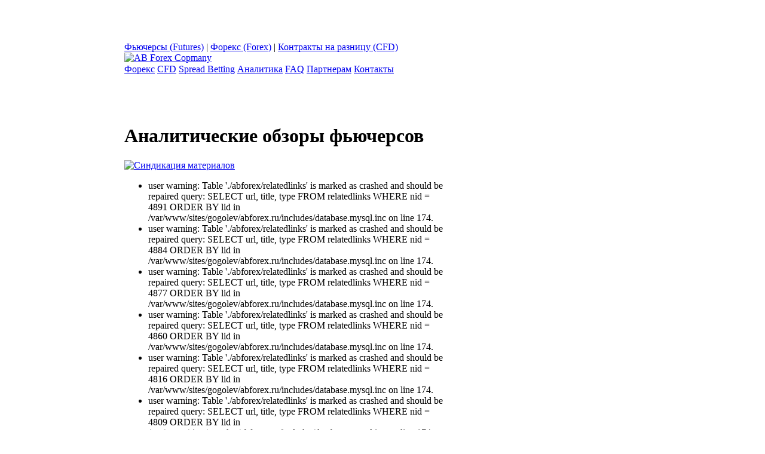

--- FILE ---
content_type: text/html; charset=utf-8
request_url: http://www.abforex.ru/taxonomy/term/1100/all
body_size: 9029
content:
<!DOCTYPE html PUBLIC "-//W3C//DTD XHTML 1.0 Strict//EN" "http://www.w3.org/TR/xhtml1/DTD/xhtml1-strict.dtd">
<html>
<head>
<meta http-equiv="Content-Type" content="text/html; charset=utf-8" />
	<title>Аналитические обзоры фьючерсов</title>
    <meta http-equiv="Content-Type" content="text/html; charset=utf-8" />
<meta name="DC.Title" content="AB Forex Company" />
<meta name="keywords" content="Аналитические обзоры фьючерсов" />
<meta name="robots" content="index,follow" />
<link rel="alternate" type="application/rss+xml" title="RSS - Аналитические обзоры фьючерсов" href="/taxonomy/term/1100/all/feed" />

<link rel="shortcut icon" href="/misc/favicon.ico" type="image/x-icon" />
    <style type="text/css" media="all">@import "/modules/node/node.css";</style>
<style type="text/css" media="all">@import "/modules/system/defaults.css";</style>
<style type="text/css" media="all">@import "/modules/system/system.css";</style>
<style type="text/css" media="all">@import "/modules/tagadelic/tagadelic.css";</style>
<style type="text/css" media="all">@import "/modules/user/user.css";</style>
<style type="text/css" media="all">@import "/sites/all/modules/panels/css/panels.css";</style>
<style type="text/css" media="all">@import "/themes/g/style.css";</style>
    <script type="text/javascript" src="/misc/jquery.js"></script>
<script type="text/javascript" src="/misc/drupal.js"></script>
<script type="text/javascript" src="/sites/all/modules/panels/js/panels.js"></script>
    <style type="text/css" media="print">@import "/themes/g/print.css";</style>
    <!--[if lt IE 7]>
    <style type="text/css" media="all">@import "/themes/g/fix-ie.css";</style>
    <![endif]-->
    <link rel="stylesheet" type="text/css" href="/css/transmenu.css">
    <script type="text/javascript" src="/js/transmenu.js"></script>
    <script type="text/javascript" src="/js/tm.js"></script>
    <script async="async" src="https://w.uptolike.com/widgets/v1/zp.js?pid=735824" type="text/javascript"></script>
    <meta name="alpari_partner" content="1202865" />
<script type="text/javascript">
	window.google_analytics_uacct = "UA-10745420-5";
	var _gaq = _gaq || [];
	_gaq.push(['_setAccount', 'UA-10745420-5']);
	_gaq.push(['_trackPageview']);
	(function() {
		var ga = document.createElement('script'); ga.type = 'text/javascript'; ga.async = true;
		ga.src = ('https:' == document.location.protocol ? 'https://ssl' : 'http://www') + '.google-analytics.com/ga.js';
		var s = document.getElementsByTagName('script')[0]; s.parentNode.insertBefore(ga, s);
	})();
</script>
</head>


<body onload="init();">



<table border=0 cellpadding="0" cellspacing="0" style="width: 100%;" id=main>
<tr>
	<td rowspan=2 id=menudiv>
		        <div id="sidebar-left" class="sidebar">
                    <div id="block-menu-46" class="clear-block block block-menu">


  <div class="content">
<ul class="menu">
<li class="expanded"><a href="/" title="Информация">Информация</a>
<ul class="menu">
<li class="leaf"><a href="/about.html" title="О компании">О компании</a></li>
<li class="leaf"><a href="/license.html" title="Лицензии и гарантии">Лицензии и гарантии</a></li>
<li class="leaf"><a href="/press.html" title="Пресс релизы GFT UK">Пресс релизы GFT UK</a></li>
<li class="leaf"><a href="/awards.html" title="Отзывы и награды">Отзывы и награды</a></li>
<li class="leaf"><a href="/newscorp.html" title="Новости компании">Новости компании</a></li>

</ul>
</li>
<li class="expanded"><a href="/" title="Открытие счетов">Открытие счетов</a>
<ul class="menu">
<li class="leaf"><a href="/real.html" title="Торговый счёт">Торговый счёт</a></li>
<li class="leaf"><a href="/demo.html" title="Демо счёт">Демо счёт</a></li>
<li class="leaf"><a href="/doc.html" title="Документы">Документы</a></li>
<li class="leaf"><a href="/vvod.html" title="Ввод и вывод средств">Ввод и вывод средств</a></li>
<li class="leaf"><a href="/platform.html" title="Торговая платформа">Торговая платформа</a></li>
<li class="leaf"><a href="/usl.html" title="Условия торговли">Условия торговли</a></li>

</ul>
</li>
<li class="expanded"><a href="/" title="Трейдеру">Трейдеру</a>
<ul class="menu">
<li class="leaf"><a href="/subscribe.html" title="Рассылки">Рассылки</a></li>
<li class="leaf"><a href="/pubforex.html" title="Статьи о Forex">Статьи о Forex</a></li>
<li class="leaf"><a href="/pubfutures.html" title="Статьи о фьючерсах">Статьи о фьючерсах</a></li>
<li class="leaf"><a href="/books.html" title="Книги для трейдеров">Книги для трейдеров</a></li>
<li class="leaf"><a href="/sessia.html" title="Торговые сессии">Торговые сессии</a></li>
<li class="leaf"><a href="/risk.html" title="Уведомление о рисках">Уведомление о рисках</a></li>
<li class="leaf"><a href="/grafic.html" title="Графики и котировки">Графики и котировки</a></li>

</ul>
</li>
<li class="leaf"><a href="/articles" title="Статьи">Статьи</a></li>

</ul>
</div>
</div>
<div id="block-block-7" class="clear-block block block-block">


  <div class="content"><h2>Наши преимущества</h2>
<p>Компания регулируется FSA<br />
<noindex><a href="http://www.fsa.gov.uk/register/firmRefSearch.do?firmRef=438879" title="FSA Register Number 438879" target=_blank>FSA Register Number 438879</a></noindex></p>
<p>Более 120 валютных пар</p>
<p>Мини форекс от 250 USD</p>
<p>Спред - от 1 пункта</p>
<p>Торговый терминал DealBook 360</p>
<p>Четкое исполнение ордеров</p>
<p>Отсутствует проскальзывание</p>
<p>Spreаd Betting</p>
<p>CFD на фьючерсы</p>
<p><a href="http://www.abforex.ru/equitiescfd.html" title="Более двух тысяч CFD">Более двух тысяч CFD на акции</a><br />
с фондовых бирж по всему миру</p>
</div>
</div>
<div id="block-block-5" class="clear-block block block-block">

  <h2>Мировое время</h2>

  <div class="content"><br>
<div id=wordtime>
<div id=mvtop><div class=city>Город &nbsp;&nbsp;&nbsp;&nbsp;&nbsp;&nbsp; Часовой пояс</div> <div id=mvtime>Время</div></div><div class=mvline><div class=city>Нью-Йорк&nbsp;&nbsp;GMT -5</div> <div id=ny>22:14:51</div><div style='clear:both;'></div></div><div class=mvline><div class=city>Лондон &nbsp;&nbsp;&nbsp; GMT</div> <div id=lon>03:14:51</div><div style='clear:both;'></div></div><div class=mvline><div class=city>Москва&nbsp;&nbsp;&nbsp;&nbsp;&nbsp;&nbsp;GMT+3</div> <div id=mos>06:14:51</div><div style='clear:both;'></div></div><div class=mvline><div class=city>Токио&nbsp;&nbsp;&nbsp;&nbsp;&nbsp;&nbsp;&nbsp;GMT+9</div> <div id=tok>12:14:51</div><div style='clear:both;'></div></div></div>
<script type="text/javascript">
<!--
var digitalny = new Date( "Jan, 13 2026 22:14:51");
var digitallon = new Date( "Jan, 14 2026 03:14:51");
var digitalmos = new Date( "Jan, 14 2026 06:14:51");
var digitaltok = new Date( "Jan, 14 2026 12:14:51");
-->
</script>
<script type="text/javascript" src="/js/clock.js"></script>

<div style="clear: both;"></div>
<br><center>
<a href="http://www.abforex.ru/feed.html"><img src="/img/online.png" alt="AB" title="AB" /></a></center></div>
</div>
<div id="block-user-1" class="clear-block block block-user">

  <h2>Навигация</h2>

  <div class="content">
<ul class="menu">
<li class="leaf"><a href="/tracker">Последние сообщения</a></li>

</ul>
</div>
</div>
        </div>
  		        <img src="/themes/g/images/px.gif" alt="" style="width: 284px; height: 1px;" />
	</td>
	<td style="height: 180px;" colspan=2>
		<table border=0 cellpadding="0" cellspacing="0" id=shdiv>
		<tr>
			<td id=toplinks>
				<a href="http://abforex.ru/futures.html" title="Торговля фьючерсами" target=_blank>Фьючерсы (Futures)</a> |
				<a href="http://abforex.ru/fx.html" title="Форекс" target=_blank>Форекс (Forex)</a> |
				<a href="http://abforex.ru/cfd.html" title="Торговля CFD" target=_blank>Контракты на разницу (CFD)</a>
			</td>
			<td id=nav>
				<a href="/" title="На главную"><img src="/themes/g/images/home.gif" alt="" title="На главную" /></a>
				<a href="/map.html" title="Карта сайта"><img src="/themes/g/images/map.gif" alt="" title="Карта сайта" /></a>
				<a href="/contacts.html" title="Обратная связь"><img src="/themes/g/images/mail.gif" alt="" title="Обратная связь" /></a>
			</td>
		</tr>
		<tr>
			<td id=logo>
				<a href="http://www.abforex.ru/"><img src="/themes/g/images/logo.gif" alt="AB Forex Copmany" title="AB Forex Copmany" /></a>
			</td>
			<td id=auth>
			</td>
		</tr>
		<tr>
			<td colspan=2 style="height: 20px;">
				            	<div id="topmenu">
					<a id="menu1" href="#">Форекс</a>
								<a id="menu2" href="#">CFD</a>
					<a id="menu3" href="#">Spread Betting</a>
					<a id="menu4" href="#">Аналитика</a>
					<a id="menu5" href="#">FAQ</a>
					<a id="menu6" href="#">Партнерам</a>
					<a id="menu7" href="/contacts.html">Контакты</a>
				</div>

				<script type="text/javascript" src="/js/tm2.js"></script>
							</td>
		</tr>
		</table>
	</td>
</tr>
<tr>
	<td id=qq colspan=1>
          
                    <h1>Аналитические обзоры фьючерсов</h1>                    <div id=mfeed>
          	<a href="/taxonomy/term/1100/all/feed" class="feed-icon"><img src="/misc/feed.png" alt="Синдикация материалов" title="Синдикация материалов" width="16" height="16" /></a>		  </div>
		            
          
                    <div class="messages error">
 <ul>
  <li>user warning: Table &#039;./abforex/relatedlinks&#039; is marked as crashed and should be repaired
query: SELECT url, title, type FROM relatedlinks WHERE nid = 4891 ORDER BY lid in /var/www/sites/gogolev/abforex.ru/includes/database.mysql.inc on line 174.</li>
  <li>user warning: Table &#039;./abforex/relatedlinks&#039; is marked as crashed and should be repaired
query: SELECT url, title, type FROM relatedlinks WHERE nid = 4884 ORDER BY lid in /var/www/sites/gogolev/abforex.ru/includes/database.mysql.inc on line 174.</li>
  <li>user warning: Table &#039;./abforex/relatedlinks&#039; is marked as crashed and should be repaired
query: SELECT url, title, type FROM relatedlinks WHERE nid = 4877 ORDER BY lid in /var/www/sites/gogolev/abforex.ru/includes/database.mysql.inc on line 174.</li>
  <li>user warning: Table &#039;./abforex/relatedlinks&#039; is marked as crashed and should be repaired
query: SELECT url, title, type FROM relatedlinks WHERE nid = 4860 ORDER BY lid in /var/www/sites/gogolev/abforex.ru/includes/database.mysql.inc on line 174.</li>
  <li>user warning: Table &#039;./abforex/relatedlinks&#039; is marked as crashed and should be repaired
query: SELECT url, title, type FROM relatedlinks WHERE nid = 4816 ORDER BY lid in /var/www/sites/gogolev/abforex.ru/includes/database.mysql.inc on line 174.</li>
  <li>user warning: Table &#039;./abforex/relatedlinks&#039; is marked as crashed and should be repaired
query: SELECT url, title, type FROM relatedlinks WHERE nid = 4809 ORDER BY lid in /var/www/sites/gogolev/abforex.ru/includes/database.mysql.inc on line 174.</li>
  <li>user warning: Table &#039;./abforex/relatedlinks&#039; is marked as crashed and should be repaired
query: SELECT url, title, type FROM relatedlinks WHERE nid = 4801 ORDER BY lid in /var/www/sites/gogolev/abforex.ru/includes/database.mysql.inc on line 174.</li>
  <li>user warning: Table &#039;./abforex/relatedlinks&#039; is marked as crashed and should be repaired
query: SELECT url, title, type FROM relatedlinks WHERE nid = 4795 ORDER BY lid in /var/www/sites/gogolev/abforex.ru/includes/database.mysql.inc on line 174.</li>
  <li>user warning: Table &#039;./abforex/relatedlinks&#039; is marked as crashed and should be repaired
query: SELECT url, title, type FROM relatedlinks WHERE nid = 4778 ORDER BY lid in /var/www/sites/gogolev/abforex.ru/includes/database.mysql.inc on line 174.</li>
  <li>user warning: Table &#039;./abforex/relatedlinks&#039; is marked as crashed and should be repaired
query: SELECT url, title, type FROM relatedlinks WHERE nid = 4763 ORDER BY lid in /var/www/sites/gogolev/abforex.ru/includes/database.mysql.inc on line 174.</li>
 </ul>
</div>
          
<div id="node-4891" class="node">


  <h1><a href="/pub/4891" title="Американский рынок закрылся падением">Американский рынок закрылся падением</a></h1>

  <div class="content">
	<div class="ga2">
		<script type="text/javascript"><!--
		google_ad_client = "pub-2582618674499139";
		/*  */
		google_ad_slot = "0062617371";
		google_ad_width = 336;
		google_ad_height = 280;
		//-->
		</script>
		<script type="text/javascript"
		src="http://pagead2.googlesyndication.com/pagead/show_ads.js">
		</script>
	</div>
	    <p>Торги на фондовых рынках США в четверг закрылись падением главных фондовых индексов.</p>
    <p></p>
  </div>

  <div class=terms>
  <div class=ct>Раздел: <a href="/pub-3" title="Аналитические обзоры фьючерсов">Аналитические обзоры фьючерсов</a></div>
  	<div class="terms"><div class=ct>Теги:</b> <a href="/taxonomy/term/2076" title="индексы США">индексы США</a>, <a href="/taxonomy/term/2143" title="рынок США">рынок США</a></div></div></div>

		</div>
	</div>

<div id="node-4884" class="node">


  <h1><a href="/pub/4884" title="Индексы США снижаются невзирая на положительную статистику">Индексы США снижаются невзирая на положительную статистику</a></h1>

  <div class="content">
    <p>Торги на фондовых рынках США в среду закончились в основном снижением котировок. Последние несколько дней можно назвать парадоксальными – на фоне в целом положительных макроэкономических статданных растут и опасения игроков рынка за судьбу третьего раунда количественного ослабления.</p>
    <p></p>
  </div>

  <div class=terms>
  <div class=ct>Раздел: <a href="/pub-3" title="Аналитические обзоры фьючерсов">Аналитические обзоры фьючерсов</a></div>
  	<div class="terms"><div class=ct>Теги:</b> <a href="/taxonomy/term/2076" title="индексы США">индексы США</a>, <a href="/taxonomy/term/2143" title="рынок США">рынок США</a></div></div></div>

		</div>
	</div>

<div id="node-4877" class="node">


  <h1><a href="/pub/4877" title="Евро начал неделю снижением на фоне проблем Греции">Евро начал неделю снижением на фоне проблем Греции</a></h1>

  <div class="content">
    <p>Евровалюта начала неделю со снижения котировок после того как в прошедшие выходные МВФ снова озаботился греческими проблемами.</p>
    <p></p>
  </div>

  <div class=terms>
  <div class=ct>Раздел: <a href="/pub-3" title="Аналитические обзоры фьючерсов">Аналитические обзоры фьючерсов</a></div>
  	<div class="terms"><div class=ct>Теги:</b> <a href="/tag-177" title="курс доллара">курс доллара</a>, <a href="/tag-185" title="курс евро">курс евро</a>, <a href="/taxonomy/term/1895" title="кризис в Греции">кризис в Греции</a></div></div></div>

		</div>
	</div>

<div id="node-4860" class="node">


  <h1><a href="/pub/4860" title="Золото снижается на последних событиях">Золото снижается на последних событиях</a></h1>

  <div class="content">
    <p>Цена на драгоценные металлы по итогам торгов вторника в Нью-Йорке снизилась. Спотовые цены на золото составили 1277 долларов за тройскую унцию (-11,2 процента), на серебро - 20,5 долларов за тройскую унцию (-1,85 процента), платину - 1414,0 долларов за тройскую унцию (-1,95 процента), палладий - 721,0 долларов за тройскую унцию (-2,19 процента).</p>
    <p></p>
  </div>

  <div class=terms>
  <div class=ct>Раздел: <a href="/pub-3" title="Аналитические обзоры фьючерсов">Аналитические обзоры фьючерсов</a></div>
  	<div class="terms"><div class=ct>Теги:</b> <a href="/tag-512" title="Цены на золото">Цены на золото</a></div></div></div>

		</div>
	</div>

<div id="node-4816" class="node">


  <h1><a href="/pub/4816" title="Индексы АТР открылись ростом на рекордном подъёме Standard&amp;Poor’s 500">Индексы АТР открылись ростом на рекордном подъёме Standard&amp;Poor’s 500</a></h1>

  <div class="content">
    <p>Финансовые индикаторы Азиатско-Тихоокеанского региона открыли торговую сессию пятницы, 3 мая, возрастанием котировок на фоне достижения в понедельник американским индексом широкого рынка Standard&amp;Poor’s 500 рекордно высокого уровня в результате обнародования статистики в США. Об этом свидетельствует статистика с бирж.</p>
    <p></p>
  </div>

  <div class=terms>
  <div class=ct>Раздел: <a href="/pub-3" title="Аналитические обзоры фьючерсов">Аналитические обзоры фьючерсов</a></div>
  	<div class="terms"><div class=ct>Теги:</b> <a href="/taxonomy/term/2040" title="индексы азии">индексы азии</a>, <a href="/taxonomy/term/2202" title="рынки Азии">рынки Азии</a></div></div></div>

		</div>
	</div>

<div id="node-4809" class="node">


  <h1><a href="/pub/4809" title="Индексы АТР снижаются на информации из США и Японии">Индексы АТР снижаются на информации из США и Японии</a></h1>

  <div class="content">
    <p>Фондовые индексы АТР (Азиатско-Тихоокеанского региона) открыли торговую сессию среды,1 мая, снижением котировок на информации из Соединённых Штатов и Японии. Об этом свидетельствует статистика с бирж.</p>
    <p></p>
  </div>

  <div class=terms>
  <div class=ct>Раздел: <a href="/pub-3" title="Аналитические обзоры фьючерсов">Аналитические обзоры фьючерсов</a></div>
  	<div class="terms"><div class=ct>Теги:</b> <a href="/taxonomy/term/2202" title="рынки Азии">рынки Азии</a>, <a href="/taxonomy/term/2328" title="индексы АТР">индексы АТР</a></div></div></div>

		</div>
	</div>

<div id="node-4801" class="node">


  <h1><a href="/pub/4801" title="Российский рынок в зелёной зоне">Российский рынок в зелёной зоне</a></h1>

  <div class="content">
    <p>Российский фондовый рынок в ходе торгов вторника, вопреки прогнозам экспертов, продемонстрировал достаточно сильную восходящую динамику в преддверии майских праздников.</p>
    <p></p>
  </div>

  <div class=terms>
  <div class=ct>Раздел: <a href="/pub-3" title="Аналитические обзоры фьючерсов">Аналитические обзоры фьючерсов</a></div>
  	<div class="terms"><div class=ct>Теги:</b> <a href="/taxonomy/term/1618" title="РТС">РТС</a>, <a href="/taxonomy/term/2390" title="российский рынок">российский рынок</a></div></div></div>

		</div>
	</div>

<div id="node-4795" class="node">


  <h1><a href="/pub/4795" title="Рубль растёт к мировым валютам на высоких ценах на нефть">Рубль растёт к мировым валютам на высоких ценах на нефть</a></h1>

  <div class="content">
    <p>В четверг российский рубль вырос к основным мировым валютам на фоне закрепления цен на нефть Brent выше уровня в 100 долларов за баррель, налоговых выплат, а также высказываний Владимира Путина, сказанных в ходе «прямой линии» и обнадёживших инвесторов.</p>
    <p></p>
  </div>

  <div class=terms>
  <div class=ct>Раздел: <a href="/pub-3" title="Аналитические обзоры фьючерсов">Аналитические обзоры фьючерсов</a></div>
  	<div class="terms"><div class=ct>Теги:</b> <a href="/tag-177" title="курс доллара">курс доллара</a>, <a href="/tag-185" title="курс евро">курс евро</a>, <a href="/taxonomy/term/2554" title="курс рубля">курс рубля</a></div></div></div>

		</div>
	</div>

<div id="node-4778" class="node">


  <h1><a href="/pub/4778" title="Индексы США растут на хорошей квартальной отчётности корпораций">Индексы США растут на хорошей квартальной отчётности корпораций</a></h1>

  <div class="content">
    <p>Финансовые индикаторы Соединённых Штатов закончили пятничные торги ростом на фоне обнародования квартальной отчётности американских корпораций. Об этом свидетельствует статистика с рынков.</p>
    <p></p>
  </div>

  <div class=terms>
  <div class=ct>Раздел: <a href="/pub-3" title="Аналитические обзоры фьючерсов">Аналитические обзоры фьючерсов</a></div>
  	<div class="terms"><div class=ct>Теги:</b> <a href="/taxonomy/term/1998" title="рынки США">рынки США</a>, <a href="/taxonomy/term/2327" title="квартальная отчётность">квартальная отчётность</a></div></div></div>

		</div>
	</div>

<div id="node-4763" class="node">


  <h1><a href="/pub/4763" title="Евро может подняться выше $1,3 ">Евро может подняться выше $1,3 </a></h1>

  <div class="content">
    <p>Во вторник, 9 апреля, к 12:30 по московскому времени пара eurusd торговалась на отметке 1,3031 доллара за евро. Единая валюта в рамках продолжающегося волнового движения может вырасти ещё выше, до 1,3060 доллара. Напомним, что неделей ранее валютная пара обновила годичный минимум, составив 1,2746 доллара за евро.</p>
    <p></p>
  </div>

  <div class=terms>
  <div class=ct>Раздел: <a href="/pub-3" title="Аналитические обзоры фьючерсов">Аналитические обзоры фьючерсов</a></div>
  	<div class="terms"><div class=ct>Теги:</b> <a href="/tag-177" title="курс доллара">курс доллара</a>, <a href="/tag-185" title="курс евро">курс евро</a></div></div></div>

		</div>
	</div>
<div class="pager"><span class="pager-list"><strong class="pager-current">1</strong><a href="/taxonomy/term/1100/all?page=1" class="pager-next active" title="На страницу номер 2">2</a><a href="/taxonomy/term/1100/all?page=2" class="pager-next active" title="На страницу номер 3">3</a><a href="/taxonomy/term/1100/all?page=3" class="pager-next active" title="На страницу номер 4">4</a><a href="/taxonomy/term/1100/all?page=4" class="pager-next active" title="На страницу номер 5">5</a><a href="/taxonomy/term/1100/all?page=5" class="pager-next active" title="На страницу номер 6">6</a><a href="/taxonomy/term/1100/all?page=6" class="pager-next active" title="На страницу номер 7">7</a><a href="/taxonomy/term/1100/all?page=7" class="pager-next active" title="На страницу номер 8">8</a><a href="/taxonomy/term/1100/all?page=8" class="pager-next active" title="На страницу номер 9">9</a><span class="pager-ellipsis">…</span></span><a href="/taxonomy/term/1100/all?page=1" class="pager-next active" title="На следующую страницу">следующая ›</a><a href="/taxonomy/term/1100/all?page=45" class="pager-last active" title="На последнюю страницу">последняя »</a></div>          <span class="clear"></span>
          <div id="footer"></div>
	</td>
		<td id=righttd>
		<div id="block-block-4" class="clear-block block block-block">


  <div class="content"><p><center><b><a href="/real.html">Открыть торговый счёт</a></b></center></p>
<p><a href="http://www.abforex.ru/awards.html"><img src="/img/ban2.gif" alt="AB" title="AB" /></a></p>
<p><a href="http://www.abforex.ru/demo.html"><img src="/img/ban3.gif" alt="AB" title="AB" /></a></p>
</div>
</div>
<div id="block-tagadelic-2" class="clear-block block block-tagadelic">

  <h2>Облако тегов</h2>
  <div class="content"><a href="/tag/brent-4" class="tagadelic level2" rel="tag">Brent</a> 
<a href="/tag/eurusd" class="tagadelic level2" rel="tag">EURUSD</a> 
<a href="/tag/gbpusd" class="tagadelic level1" rel="tag">GBPUSD</a> 
<a href="/tag/mcx" class="tagadelic level2" rel="tag">MCX</a> 
<a href="/tag/nikkei" class="tagadelic level1" rel="tag">Nikkei</a> 
<a href="/tag/nikkei-225" class="tagadelic level1" rel="tag">Nikkei 225</a> 
<a href="/tag/usdchf" class="tagadelic level1" rel="tag">USDCHF</a> 
<a href="/tag/usdjpy" class="tagadelic level1" rel="tag">USDJPY</a> 
<a href="/tag/wti-0" class="tagadelic level1" rel="tag">WTI</a> 
<a href="/tag-182" class="tagadelic level1" rel="tag">ЕЦБ</a> 
<a href="/tag-589" class="tagadelic level2" rel="tag">Золото</a> 
<a href="/tag-308" class="tagadelic level1" rel="tag">Китай</a> 
<a href="/taxonomy/term/1639" class="tagadelic level1" rel="tag">МВФ</a> 
<a href="/tag-498" class="tagadelic level1" rel="tag">Нефть</a> 
<a href="/tag-366" class="tagadelic level1" rel="tag">ОПЕК</a> 
<a href="/tag-915" class="tagadelic level6" rel="tag">Торговые рекомендации</a> 
<a href="/tag-124" class="tagadelic level1" rel="tag">ФРС</a> 
<a href="/tag-932" class="tagadelic level1" rel="tag">Фундаментальный анализ</a> 
<a href="/tag-512" class="tagadelic level3" rel="tag">Цены на золото</a> 
<a href="/taxonomy/term/2076" class="tagadelic level1" rel="tag">индексы США</a> 
<a href="/taxonomy/term/1895" class="tagadelic level2" rel="tag">кризис в Греции</a> 
<a href="/taxonomy/term/2365" class="tagadelic level1" rel="tag">кризис в еврозоне</a> 
<a href="/tag-177" class="tagadelic level3" rel="tag">курс доллара</a> 
<a href="/tag-185" class="tagadelic level2" rel="tag">курс евро</a> 
<a href="/tag-901" class="tagadelic level1" rel="tag">облигации</a> 
<a href="/taxonomy/term/2202" class="tagadelic level2" rel="tag">рынки Азии</a> 
<a href="/taxonomy/term/2099" class="tagadelic level1" rel="tag">рынки Европы</a> 
<a href="/taxonomy/term/1998" class="tagadelic level2" rel="tag">рынки США</a> 
<a href="/tag-305" class="tagadelic level4" rel="tag">цены на нефть</a> 
<a href="/tag-736" class="tagadelic level1" rel="tag">экономика США</a> 
<div class='more-link'><a href="/tagadelic/chunk/2">Ещё теги</a></div></div>
  <div style="height: 4px; background-color: #F1F7FA;">
  	<img src="/themes/g/images/px.gif" alt="" style="height: 5px; width: 1px;" />
  </div>
</div>
	</td>
	</tr>

<tr>
	<td colspan=3 id=flinks>
		<div id="fl1">
		<span class="ftitle"><strong>AB Forex Company:</strong></span>
		<a href="/about.html" title="О компании">О компании</a> •
		<a href="/license.html" title="Лицензии и гарантии">Лицензии и гарантии</a> •
		<a href="/press.html" title="Пресс релизы GFT">Пресс релизы GFT UK</a> •
		<a href="/awards.html" title="Отзывы и награды">Отзывы и награды</a> •
		<a href="/newscorp.html" title="Новости компании">Новости компании</a> •
		<a href="/platform.html" title="Торговая платформа">Торговая платформа</a>
		</div>
		<div id="fl2">
		<span class="ftitle"><strong>Трейдеру:</strong></span>
		<a href="/subscribe.html" title="Рассылки">Рассылки</a> •
		<a href="/pubfutures.html" title="Статьи о фьючерсах">Статьи о фьючерсах</a> •
		<a href="/tech.html" title="Технический анализ">Технический анализ</a> •
		<a href="/fundamental.html" title="Полезные книги">Фундаментальный анализ</a> •
		<a href="/strateg.html" title="Торговые стратегии">Торговые стратегии</a> •
		<a href="/cfdterm.html" title="Термины CFD">Термины CFD</a> •
		<a href="/pubforex.html" title="Статьи о Forex">Статьи о Forex</a>
		</div>
		<div id="fl3">
		<span class="ftitle"><strong>Форекс:</strong></span>
		<a href="/fx.html">Общие положения Forex</a> •
		<a href="/faqf.html">Что такое Forex</a> •
		<a href="/demo.html">Демо счет форекс</a> •
		<a href="/terminfx.html">Термины Форекс</a> •
		<a href="/forex.html">Mini Forex и Standart Forex</a> •
		<a href="/real.html">Открыть торговый счет</a>
		</div>
		<div id="fl4">
		<span class="ftitle"><strong>Фьючерсы:</strong></span>
		<a href="/currency.html">Валютные фьючерсы</a> •
		<a href="/metal.html">Фьючерсы на металлы</a> •
		<a href="/financial.html">Финансовые фьючерсы</a> •
		<a href="/agricultural.html">Фьючерсы на с/х товары</a> •
		<a href="/rates.html">Фьючерсы на процентные ставки</a>
		<div id="fl5">
		<span class="ftitle"><strong>CFD:</strong></span>
		<a href="/commoditiescfd.html">CFD на товары (Metals, Softs, Oil Futures)</a> •
		<a href="/stockcfd.html">CFD на биржевые индексы</a> •
		<a href="/bondscfd.html">CFD на облигации (фьючерсы)</a> •
		<a href="/forexcfd.html">CFD на валютные пары (Forex/Форекс)</a> <!-- •
		<a href="/ratescfd.html">CFD на процентные ставки (фьючерсы)</a> • -->
		</div>
	</td>
</tr>

<tr>
	<td colspan=3 id=flinks2>
		<!-- дублирование верхнего меню при выключенном JavaScript -->
	<noscript>
	Верхнее меню:
	<a href="/fx.html">Общие положения</a> • 
	<a href="/forex.html">Стандартный и мини Форекс</a> • 
	<a href="/real.html">Открыть торговый счет</a> • 
	<a href="/miniforex.html">Условия торговли на Mini Forex</a> • 
	<a href="/standardfx.html">Условия торговли на Standart Forex</a> • 
	<a href="/cfd.html">Общие положения CFD</a> • 
	<a href="/equitiescfd.html">Individual Equities</a> • 
	<a href="/stockcfd.html">Stock Indices (Cash and Futures)</a> • 
	<a href="/commoditiescfd.html">Commodities (Metals, Softs and Oil Futures)</a> • 
	<a href="/bondscfd.html">Bonds (Futures)</a> • 
	<a href="/ratescfd.html">Interest Rates (Futures)</a> • 
	<a href="/forexcfd.html">Forex</a> • 
	<a href="/tsb.html">Общие положения Spread Betting</a> • 
	<a href="/eqsb.html">ndividual Equities</a> • 
	<a href="/stocksb.html">Stock Indices (Cash an d Futures)</a> • 
	<a href="/comsb.html">Commodities (Metals, Softs and Oil Futures)</a> • 
	<a href="/bondsb.html">Bonds (Futures)</a> • 
	<a href="/irsb.html">Interest Rates (Futures)</a> • 
	<a href="/fxsb.html">Forex</a> • 
	<a href="/fund.html">Фундаментальный анализ</a> • 
	<a href="/econom.html">Обзоры мировой экономики</a> • 
	<a href="/afutures.html">Обзоры фьючерсов</a> • 
	<a href="/newsfuture.html">Новости фьючерсов</a> • 
	<a href="/news.html">Новости Forex</a> • 
	<a href="/calendar.html">Экономический календарь</a> • 
	<a href="/prognoz.html">Торговые рекомендации Forex</a> • 
	<a href="/economnews.html">Экономические новости</a> • 
	<a href="/subscribe.html">Рассылки для трейдеров</a> • 
	<a href="/faq.html">Вопросы и ответы</a> • 
	<a href="/faqf.html">Что такое Forex</a> • 
	<a href="/faqcfd.html">Что такое CFD</a> • 
	<a href="/faqfut.html">Что такое фьючерсы</a> • 
	<a href="/faqsp.html">Что такое Spread Betting</a> • 
	<a href="/terminfx.html">Термины Forex</a> • 
	<a href="/terminfut.html">Термины фьючерсов</a> • 
	<a href="/cfdterm.html">Термины CFD</a> • 
	<a href="/tech.html">Технический анализ</a> • 
	<a href="/fundamental.html">Фундаментальный анализ</a> • 
	<a href="/exp.html">Владельцам сайтов и вебмастерам</a> • 
	<a href="/partners.html">Партнёры</a>
	</noscript>

<script type="text/javascript">
<!--
var _acic={dataProvider:10};(function(){var e=document.createElement("script");e.type="text/javascript";e.async=true;e.src="https://www.acint.net/aci.js";var t=document.getElementsByTagName("script")[0];t.parentNode.insertBefore(e,t)})()
//-->
</script>
	</td>
</tr>

<tr>
	<td colspan=3 id=links>
		<noindex><div style="float:right; padding-right: 20px; margin-top: 5px;">

<!--LiveInternet counter--><script type="text/javascript"><!--
document.write("<a href='http://www.liveinternet.ru/click' "+
"target=_blank><img src='http://counter.yadro.ru/hit?t44.1;r"+
escape(document.referrer)+((typeof(screen)=="undefined")?"":
";s"+screen.width+"*"+screen.height+"*"+(screen.colorDepth?
screen.colorDepth:screen.pixelDepth))+";u"+escape(document.URL)+
";"+Math.random()+
"' alt='' title='LiveInternet' "+
"border=0 width=31 height=31><\/a>")//--></script><!--/LiveInternet-->

<!-- begin of Top100 code -->
<div style="visibility: hidden; display: inline;"><a href="http://top100.rambler.ru/top100/"><img src="http://counter.rambler.ru/top100.cnt?1286432" alt="" width="0" height="0" border="0" /></a></div>
<!-- end of Top100 code -->

<!-- begin of Top100 logo -->
<a href="http://top100.rambler.ru/top100/"><img src="http://top100-images.rambler.ru/top100/banner-88x31-rambler-gray2.gif" alt="Rambler's Top100" width="88" height="31" border="0" /></a>
<!-- end of Top100 logo -->


		</div></noindex>
		&copy; AB&nbsp;Forex Company&nbsp;&#8212; надежное брокерское обслуживание, интернет трейдинг на&nbsp;самых выгодных условиях для трейдеров<br />
		Торговля фьючерсами (Futures) и&nbsp;CFD, огромный выбор акций (stock), индексы, облигации&nbsp;&#8212; более 2000&nbsp;инструментов<br />
		Экономика от&nbsp;первого лица, аналитические обзоры фьючерсов, обзоры мировой экономики, обзоры валютного рынка<br />
		Финансовые рынки&nbsp;&#8212; Лондонская Биржа Металлов, товарная биржа, сырьевая биржа, биржа акции, валютная биржа<br />
		Счета Mini форекс и&nbsp;Standart форекс, спред от&nbsp;1&nbsp;пункта, кредитное плечо от&nbsp;1:100, более 120&nbsp;валютных пар<br />
		www.abforex.ru&nbsp;&#8212; брокерские услуги от&nbsp;250&nbsp;USD, брокерская компания с&nbsp;лицензией FSA<br /><br />
		Любое использование материалов&nbsp;&#8212; только с&nbsp;наличием активной гиперссылки на&nbsp;источник.
	</td>
</tr>
</table>


<script type="text/javascript">
(function (tos) {
       window.setTimeout(function () {
       tos = (function (t) {
                       return t[0] == 50 ? (parseInt(t[1]) + 1) + ':00' : (t[1] || '0') + ':' + (parseInt(t[0]) + 10);
                               })(tos.split(':').reverse());
         window.pageTracker ? pageTracker._trackEvent('Time', 'Log', tos) : _gaq.push(['_trackEvent', 'Time', 'Log', tos]);
       }, 10000);
})('00');
</script>
</body>
</html>

--- FILE ---
content_type: text/html; charset=utf-8
request_url: https://www.google.com/recaptcha/api2/aframe
body_size: 258
content:
<!DOCTYPE HTML><html><head><meta http-equiv="content-type" content="text/html; charset=UTF-8"></head><body><script nonce="eEFyQLdS4VF6PGbeS8twnQ">/** Anti-fraud and anti-abuse applications only. See google.com/recaptcha */ try{var clients={'sodar':'https://pagead2.googlesyndication.com/pagead/sodar?'};window.addEventListener("message",function(a){try{if(a.source===window.parent){var b=JSON.parse(a.data);var c=clients[b['id']];if(c){var d=document.createElement('img');d.src=c+b['params']+'&rc='+(localStorage.getItem("rc::a")?sessionStorage.getItem("rc::b"):"");window.document.body.appendChild(d);sessionStorage.setItem("rc::e",parseInt(sessionStorage.getItem("rc::e")||0)+1);localStorage.setItem("rc::h",'1768360496468');}}}catch(b){}});window.parent.postMessage("_grecaptcha_ready", "*");}catch(b){}</script></body></html>

--- FILE ---
content_type: application/x-javascript
request_url: http://www.abforex.ru/js/tm.js
body_size: 1574
content:
function init() {
	if (TransMenu.isSupported()) {
		TransMenu.initialize();
		menu1.onactivate = function() { document.getElementById("menu1").className = "hover"; };
		menu1.ondeactivate = function() { document.getElementById("menu1").className = ""; };

		menu2.onactivate = function() { document.getElementById("menu2").className = "hover"; };
		menu2.ondeactivate = function() { document.getElementById("menu2").className = ""; };

		menu3.onactivate = function() { document.getElementById("menu3").className = "hover"; };
		menu3.ondeactivate = function() { document.getElementById("menu3").className = ""; };

		menu4.onactivate = function() { document.getElementById("menu4").className = "hover"; };
		menu4.ondeactivate = function() { document.getElementById("menu4").className = ""; };

		menu5.onactivate = function() { document.getElementById("menu5").className = "hover"; };
		menu5.ondeactivate = function() { document.getElementById("menu5").className = ""; };

		menu6.onactivate = function() { document.getElementById("menu6").className = "hover"; };
		menu6.ondeactivate = function() { document.getElementById("menu6").className = ""; };

//		menu7.onactivate = function() { document.getElementById("menu7").className = "hover"; };
//		menu7.ondeactivate = function() { document.getElementById("menu7").className = ""; };

		document.getElementById("menu7").onmouseover = function() {
			ms.hideCurrent();
			this.className = "hover";
		}
		document.getElementById("menu7").onmouseout = function() { this.className = ""; }
	}
}

--- FILE ---
content_type: application/javascript;charset=utf-8
request_url: https://w.uptolike.com/widgets/v1/version.js?cb=cb__utl_cb_share_1768360493859126
body_size: 397
content:
cb__utl_cb_share_1768360493859126('1ea92d09c43527572b24fe052f11127b');

--- FILE ---
content_type: application/x-javascript
request_url: http://www.abforex.ru/js/clock.js
body_size: 2688
content:
function clock() {
	if (!document.layers && !document.getElementById) return;
	var hoursny = digitalny.getHours();
	var minutesny = digitalny.getMinutes();
	var secondsny = digitalny.getSeconds();

	var hourslon = digitallon.getHours();
	var minuteslon = digitallon.getMinutes();
	var secondslon = digitallon.getSeconds();

	var hoursmos = digitalmos.getHours();
	var minutesmos = digitalmos.getMinutes();
	var secondsmos = digitalmos.getSeconds();

	var hourstok = digitaltok.getHours();
	var minutestok = digitaltok.getMinutes();
	var secondstok = digitaltok.getSeconds();

	var m;
	digitalny.setSeconds( secondsny+1 );
	digitallon.setSeconds( secondslon+1 );
	digitalmos.setSeconds( secondsmos+1 );
	digitaltok.setSeconds( secondstok+1 );

	if (minutesny <= 9) minutesny = "0" + minutesny;
	if (secondsny <= 9) secondsny = "0" + secondsny;
	if (hoursny <= 9) hoursny = "0" + hoursny;
	m = digitalny.getMonth();

	dispTimeny = hoursny + ":" + minutesny + ":" + secondsny;
	if (document.layers) {
		document.layers.ny.document.write(dispTimeny);
		document.layers.ny.document.close();
	}
	else
		if (document.getElementById)
			document.getElementById("ny").innerHTML = dispTimeny;

	if (minuteslon <= 9) minuteslon = "0" + minuteslon;
	if (secondslon <= 9) secondslon = "0" + secondslon;
	if (hourslon <= 9) hourslon = "0" + hourslon;
	m = digitallon.getMonth();

	dispTimelon = hourslon + ":" + minuteslon + ":" + secondslon;
	if (document.layers) {
		document.layers.lon.document.write(dispTimelon);
		document.layers.lon.document.close();
	}
	else
		if (document.getElementById)
			document.getElementById("lon").innerHTML = dispTimelon;

	if (minutesmos <= 9) minutesmos = "0" + minutesmos;
	if (secondsmos <= 9) secondsmos = "0" + secondsmos;
	if (hoursmos <= 9) hoursmos = "0" + hoursmos;
	m = digitalmos.getMonth();

	dispTimemos = hoursmos + ":" + minutesmos + ":" + secondsmos;
	if (document.layers) {
		document.layers.mos.document.write(dispTimemos);
		document.layers.mos.document.close();
	}
	else
		if (document.getElementById)
			document.getElementById("mos").innerHTML = dispTimemos;

	if (minutestok <= 9) minutestok = "0" + minutestok;
	if (secondstok <= 9) secondstok = "0" + secondstok;
	if (hourstok <= 9) hourstok = "0" + hourstok;
	m = digitaltok.getMonth();

	dispTimetok = hourstok + ":" + minutestok + ":" + secondstok;
	if (document.layers) {
		document.layers.tok.document.write(dispTimetok);
		document.layers.tok.document.close();
	}
	else
		if (document.getElementById)
			document.getElementById("tok").innerHTML = dispTimetok;

	setTimeout("clock()", 1000);
}

clock();